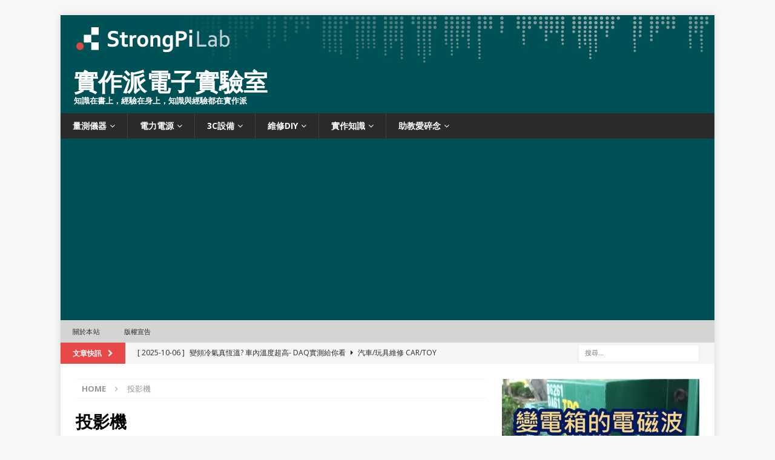

--- FILE ---
content_type: text/html; charset=UTF-8
request_url: https://www.strongpilab.com/tag/%E6%8A%95%E5%BD%B1%E6%A9%9F/
body_size: 21309
content:
<!DOCTYPE html>
<html class="no-js mh-one-sb" lang="zh-TW">
<head>
<meta charset="UTF-8">
<meta name="viewport" content="width=device-width, initial-scale=1.0">
<link rel="profile" href="http://gmpg.org/xfn/11" />
<meta name='robots' content='index, follow, max-image-preview:large, max-snippet:-1, max-video-preview:-1' />

	<!-- This site is optimized with the Yoast SEO plugin v26.7 - https://yoast.com/wordpress/plugins/seo/ -->
	<title>投影機 彙整 - 實作派電子實驗室</title>
	<link rel="canonical" href="https://www.strongpilab.com/tag/投影機/" />
	<meta property="og:locale" content="zh_TW" />
	<meta property="og:type" content="article" />
	<meta property="og:title" content="投影機 彙整 - 實作派電子實驗室" />
	<meta property="og:url" content="https://www.strongpilab.com/tag/投影機/" />
	<meta property="og:site_name" content="實作派電子實驗室" />
	<meta name="twitter:card" content="summary_large_image" />
	<script type="application/ld+json" class="yoast-schema-graph">{"@context":"https://schema.org","@graph":[{"@type":"CollectionPage","@id":"https://www.strongpilab.com/tag/%e6%8a%95%e5%bd%b1%e6%a9%9f/","url":"https://www.strongpilab.com/tag/%e6%8a%95%e5%bd%b1%e6%a9%9f/","name":"投影機 彙整 - 實作派電子實驗室","isPartOf":{"@id":"https://www.strongpilab.com/#website"},"primaryImageOfPage":{"@id":"https://www.strongpilab.com/tag/%e6%8a%95%e5%bd%b1%e6%a9%9f/#primaryimage"},"image":{"@id":"https://www.strongpilab.com/tag/%e6%8a%95%e5%bd%b1%e6%a9%9f/#primaryimage"},"thumbnailUrl":"https://i0.wp.com/www.strongpilab.com/wp-content/uploads/2022/04/projector-title.jpg?fit=1280%2C720&ssl=1","breadcrumb":{"@id":"https://www.strongpilab.com/tag/%e6%8a%95%e5%bd%b1%e6%a9%9f/#breadcrumb"},"inLanguage":"zh-TW"},{"@type":"ImageObject","inLanguage":"zh-TW","@id":"https://www.strongpilab.com/tag/%e6%8a%95%e5%bd%b1%e6%a9%9f/#primaryimage","url":"https://i0.wp.com/www.strongpilab.com/wp-content/uploads/2022/04/projector-title.jpg?fit=1280%2C720&ssl=1","contentUrl":"https://i0.wp.com/www.strongpilab.com/wp-content/uploads/2022/04/projector-title.jpg?fit=1280%2C720&ssl=1","width":1280,"height":720},{"@type":"BreadcrumbList","@id":"https://www.strongpilab.com/tag/%e6%8a%95%e5%bd%b1%e6%a9%9f/#breadcrumb","itemListElement":[{"@type":"ListItem","position":1,"name":"首頁","item":"https://www.strongpilab.com/"},{"@type":"ListItem","position":2,"name":"投影機"}]},{"@type":"WebSite","@id":"https://www.strongpilab.com/#website","url":"https://www.strongpilab.com/","name":"實作派電子實驗室","description":"知識在書上，經驗在身上，知識與經驗都在實作派","publisher":{"@id":"https://www.strongpilab.com/#/schema/person/9877c916bff3fd239d119481f02f7ecf"},"potentialAction":[{"@type":"SearchAction","target":{"@type":"EntryPoint","urlTemplate":"https://www.strongpilab.com/?s={search_term_string}"},"query-input":{"@type":"PropertyValueSpecification","valueRequired":true,"valueName":"search_term_string"}}],"inLanguage":"zh-TW"},{"@type":["Person","Organization"],"@id":"https://www.strongpilab.com/#/schema/person/9877c916bff3fd239d119481f02f7ecf","name":"阿信助教","image":{"@type":"ImageObject","inLanguage":"zh-TW","@id":"https://www.strongpilab.com/#/schema/person/image/","url":"https://secure.gravatar.com/avatar/0c24d77c5d4767ea7cddb39ea3fd6ba35e1419df3a9fdd0f4fe3304e0704b7a7?s=96&d=identicon&r=g","contentUrl":"https://secure.gravatar.com/avatar/0c24d77c5d4767ea7cddb39ea3fd6ba35e1419df3a9fdd0f4fe3304e0704b7a7?s=96&d=identicon&r=g","caption":"阿信助教"},"logo":{"@id":"https://www.strongpilab.com/#/schema/person/image/"},"sameAs":["https://www.facebook.com/hsingyi.wu.3"]}]}</script>
	<!-- / Yoast SEO plugin. -->


<link rel='dns-prefetch' href='//secure.gravatar.com' />
<link rel='dns-prefetch' href='//stats.wp.com' />
<link rel='dns-prefetch' href='//fonts.googleapis.com' />
<link rel='dns-prefetch' href='//v0.wordpress.com' />
<link rel='preconnect' href='//i0.wp.com' />
<link rel='preconnect' href='//c0.wp.com' />
<link rel="alternate" type="application/rss+xml" title="訂閱《實作派電子實驗室》&raquo; 資訊提供" href="https://www.strongpilab.com/feed/" />
<link rel="alternate" type="application/rss+xml" title="訂閱《實作派電子實驗室》&raquo; 留言的資訊提供" href="https://www.strongpilab.com/comments/feed/" />
<link rel="alternate" type="application/rss+xml" title="訂閱《實作派電子實驗室》&raquo; 標籤〈投影機〉的資訊提供" href="https://www.strongpilab.com/tag/%e6%8a%95%e5%bd%b1%e6%a9%9f/feed/" />
<style id='wp-img-auto-sizes-contain-inline-css' type='text/css'>
img:is([sizes=auto i],[sizes^="auto," i]){contain-intrinsic-size:3000px 1500px}
/*# sourceURL=wp-img-auto-sizes-contain-inline-css */
</style>

<link rel='stylesheet' id='scap.flashblock-css' href='https://www.strongpilab.com/wp-content/plugins/compact-wp-audio-player/css/flashblock.css?ver=6.9' type='text/css' media='all' />
<link rel='stylesheet' id='scap.player-css' href='https://www.strongpilab.com/wp-content/plugins/compact-wp-audio-player/css/player.css?ver=6.9' type='text/css' media='all' />
<style id='wp-emoji-styles-inline-css' type='text/css'>

	img.wp-smiley, img.emoji {
		display: inline !important;
		border: none !important;
		box-shadow: none !important;
		height: 1em !important;
		width: 1em !important;
		margin: 0 0.07em !important;
		vertical-align: -0.1em !important;
		background: none !important;
		padding: 0 !important;
	}
/*# sourceURL=wp-emoji-styles-inline-css */
</style>
<link rel='stylesheet' id='wp-block-library-css' href='https://c0.wp.com/c/6.9/wp-includes/css/dist/block-library/style.min.css' type='text/css' media='all' />
<style id='wp-block-heading-inline-css' type='text/css'>
h1:where(.wp-block-heading).has-background,h2:where(.wp-block-heading).has-background,h3:where(.wp-block-heading).has-background,h4:where(.wp-block-heading).has-background,h5:where(.wp-block-heading).has-background,h6:where(.wp-block-heading).has-background{padding:1.25em 2.375em}h1.has-text-align-left[style*=writing-mode]:where([style*=vertical-lr]),h1.has-text-align-right[style*=writing-mode]:where([style*=vertical-rl]),h2.has-text-align-left[style*=writing-mode]:where([style*=vertical-lr]),h2.has-text-align-right[style*=writing-mode]:where([style*=vertical-rl]),h3.has-text-align-left[style*=writing-mode]:where([style*=vertical-lr]),h3.has-text-align-right[style*=writing-mode]:where([style*=vertical-rl]),h4.has-text-align-left[style*=writing-mode]:where([style*=vertical-lr]),h4.has-text-align-right[style*=writing-mode]:where([style*=vertical-rl]),h5.has-text-align-left[style*=writing-mode]:where([style*=vertical-lr]),h5.has-text-align-right[style*=writing-mode]:where([style*=vertical-rl]),h6.has-text-align-left[style*=writing-mode]:where([style*=vertical-lr]),h6.has-text-align-right[style*=writing-mode]:where([style*=vertical-rl]){rotate:180deg}
/*# sourceURL=https://c0.wp.com/c/6.9/wp-includes/blocks/heading/style.min.css */
</style>
<style id='wp-block-paragraph-inline-css' type='text/css'>
.is-small-text{font-size:.875em}.is-regular-text{font-size:1em}.is-large-text{font-size:2.25em}.is-larger-text{font-size:3em}.has-drop-cap:not(:focus):first-letter{float:left;font-size:8.4em;font-style:normal;font-weight:100;line-height:.68;margin:.05em .1em 0 0;text-transform:uppercase}body.rtl .has-drop-cap:not(:focus):first-letter{float:none;margin-left:.1em}p.has-drop-cap.has-background{overflow:hidden}:root :where(p.has-background){padding:1.25em 2.375em}:where(p.has-text-color:not(.has-link-color)) a{color:inherit}p.has-text-align-left[style*="writing-mode:vertical-lr"],p.has-text-align-right[style*="writing-mode:vertical-rl"]{rotate:180deg}
/*# sourceURL=https://c0.wp.com/c/6.9/wp-includes/blocks/paragraph/style.min.css */
</style>
<style id='global-styles-inline-css' type='text/css'>
:root{--wp--preset--aspect-ratio--square: 1;--wp--preset--aspect-ratio--4-3: 4/3;--wp--preset--aspect-ratio--3-4: 3/4;--wp--preset--aspect-ratio--3-2: 3/2;--wp--preset--aspect-ratio--2-3: 2/3;--wp--preset--aspect-ratio--16-9: 16/9;--wp--preset--aspect-ratio--9-16: 9/16;--wp--preset--color--black: #000000;--wp--preset--color--cyan-bluish-gray: #abb8c3;--wp--preset--color--white: #ffffff;--wp--preset--color--pale-pink: #f78da7;--wp--preset--color--vivid-red: #cf2e2e;--wp--preset--color--luminous-vivid-orange: #ff6900;--wp--preset--color--luminous-vivid-amber: #fcb900;--wp--preset--color--light-green-cyan: #7bdcb5;--wp--preset--color--vivid-green-cyan: #00d084;--wp--preset--color--pale-cyan-blue: #8ed1fc;--wp--preset--color--vivid-cyan-blue: #0693e3;--wp--preset--color--vivid-purple: #9b51e0;--wp--preset--gradient--vivid-cyan-blue-to-vivid-purple: linear-gradient(135deg,rgb(6,147,227) 0%,rgb(155,81,224) 100%);--wp--preset--gradient--light-green-cyan-to-vivid-green-cyan: linear-gradient(135deg,rgb(122,220,180) 0%,rgb(0,208,130) 100%);--wp--preset--gradient--luminous-vivid-amber-to-luminous-vivid-orange: linear-gradient(135deg,rgb(252,185,0) 0%,rgb(255,105,0) 100%);--wp--preset--gradient--luminous-vivid-orange-to-vivid-red: linear-gradient(135deg,rgb(255,105,0) 0%,rgb(207,46,46) 100%);--wp--preset--gradient--very-light-gray-to-cyan-bluish-gray: linear-gradient(135deg,rgb(238,238,238) 0%,rgb(169,184,195) 100%);--wp--preset--gradient--cool-to-warm-spectrum: linear-gradient(135deg,rgb(74,234,220) 0%,rgb(151,120,209) 20%,rgb(207,42,186) 40%,rgb(238,44,130) 60%,rgb(251,105,98) 80%,rgb(254,248,76) 100%);--wp--preset--gradient--blush-light-purple: linear-gradient(135deg,rgb(255,206,236) 0%,rgb(152,150,240) 100%);--wp--preset--gradient--blush-bordeaux: linear-gradient(135deg,rgb(254,205,165) 0%,rgb(254,45,45) 50%,rgb(107,0,62) 100%);--wp--preset--gradient--luminous-dusk: linear-gradient(135deg,rgb(255,203,112) 0%,rgb(199,81,192) 50%,rgb(65,88,208) 100%);--wp--preset--gradient--pale-ocean: linear-gradient(135deg,rgb(255,245,203) 0%,rgb(182,227,212) 50%,rgb(51,167,181) 100%);--wp--preset--gradient--electric-grass: linear-gradient(135deg,rgb(202,248,128) 0%,rgb(113,206,126) 100%);--wp--preset--gradient--midnight: linear-gradient(135deg,rgb(2,3,129) 0%,rgb(40,116,252) 100%);--wp--preset--font-size--small: 13px;--wp--preset--font-size--medium: 20px;--wp--preset--font-size--large: 36px;--wp--preset--font-size--x-large: 42px;--wp--preset--spacing--20: 0.44rem;--wp--preset--spacing--30: 0.67rem;--wp--preset--spacing--40: 1rem;--wp--preset--spacing--50: 1.5rem;--wp--preset--spacing--60: 2.25rem;--wp--preset--spacing--70: 3.38rem;--wp--preset--spacing--80: 5.06rem;--wp--preset--shadow--natural: 6px 6px 9px rgba(0, 0, 0, 0.2);--wp--preset--shadow--deep: 12px 12px 50px rgba(0, 0, 0, 0.4);--wp--preset--shadow--sharp: 6px 6px 0px rgba(0, 0, 0, 0.2);--wp--preset--shadow--outlined: 6px 6px 0px -3px rgb(255, 255, 255), 6px 6px rgb(0, 0, 0);--wp--preset--shadow--crisp: 6px 6px 0px rgb(0, 0, 0);}:where(.is-layout-flex){gap: 0.5em;}:where(.is-layout-grid){gap: 0.5em;}body .is-layout-flex{display: flex;}.is-layout-flex{flex-wrap: wrap;align-items: center;}.is-layout-flex > :is(*, div){margin: 0;}body .is-layout-grid{display: grid;}.is-layout-grid > :is(*, div){margin: 0;}:where(.wp-block-columns.is-layout-flex){gap: 2em;}:where(.wp-block-columns.is-layout-grid){gap: 2em;}:where(.wp-block-post-template.is-layout-flex){gap: 1.25em;}:where(.wp-block-post-template.is-layout-grid){gap: 1.25em;}.has-black-color{color: var(--wp--preset--color--black) !important;}.has-cyan-bluish-gray-color{color: var(--wp--preset--color--cyan-bluish-gray) !important;}.has-white-color{color: var(--wp--preset--color--white) !important;}.has-pale-pink-color{color: var(--wp--preset--color--pale-pink) !important;}.has-vivid-red-color{color: var(--wp--preset--color--vivid-red) !important;}.has-luminous-vivid-orange-color{color: var(--wp--preset--color--luminous-vivid-orange) !important;}.has-luminous-vivid-amber-color{color: var(--wp--preset--color--luminous-vivid-amber) !important;}.has-light-green-cyan-color{color: var(--wp--preset--color--light-green-cyan) !important;}.has-vivid-green-cyan-color{color: var(--wp--preset--color--vivid-green-cyan) !important;}.has-pale-cyan-blue-color{color: var(--wp--preset--color--pale-cyan-blue) !important;}.has-vivid-cyan-blue-color{color: var(--wp--preset--color--vivid-cyan-blue) !important;}.has-vivid-purple-color{color: var(--wp--preset--color--vivid-purple) !important;}.has-black-background-color{background-color: var(--wp--preset--color--black) !important;}.has-cyan-bluish-gray-background-color{background-color: var(--wp--preset--color--cyan-bluish-gray) !important;}.has-white-background-color{background-color: var(--wp--preset--color--white) !important;}.has-pale-pink-background-color{background-color: var(--wp--preset--color--pale-pink) !important;}.has-vivid-red-background-color{background-color: var(--wp--preset--color--vivid-red) !important;}.has-luminous-vivid-orange-background-color{background-color: var(--wp--preset--color--luminous-vivid-orange) !important;}.has-luminous-vivid-amber-background-color{background-color: var(--wp--preset--color--luminous-vivid-amber) !important;}.has-light-green-cyan-background-color{background-color: var(--wp--preset--color--light-green-cyan) !important;}.has-vivid-green-cyan-background-color{background-color: var(--wp--preset--color--vivid-green-cyan) !important;}.has-pale-cyan-blue-background-color{background-color: var(--wp--preset--color--pale-cyan-blue) !important;}.has-vivid-cyan-blue-background-color{background-color: var(--wp--preset--color--vivid-cyan-blue) !important;}.has-vivid-purple-background-color{background-color: var(--wp--preset--color--vivid-purple) !important;}.has-black-border-color{border-color: var(--wp--preset--color--black) !important;}.has-cyan-bluish-gray-border-color{border-color: var(--wp--preset--color--cyan-bluish-gray) !important;}.has-white-border-color{border-color: var(--wp--preset--color--white) !important;}.has-pale-pink-border-color{border-color: var(--wp--preset--color--pale-pink) !important;}.has-vivid-red-border-color{border-color: var(--wp--preset--color--vivid-red) !important;}.has-luminous-vivid-orange-border-color{border-color: var(--wp--preset--color--luminous-vivid-orange) !important;}.has-luminous-vivid-amber-border-color{border-color: var(--wp--preset--color--luminous-vivid-amber) !important;}.has-light-green-cyan-border-color{border-color: var(--wp--preset--color--light-green-cyan) !important;}.has-vivid-green-cyan-border-color{border-color: var(--wp--preset--color--vivid-green-cyan) !important;}.has-pale-cyan-blue-border-color{border-color: var(--wp--preset--color--pale-cyan-blue) !important;}.has-vivid-cyan-blue-border-color{border-color: var(--wp--preset--color--vivid-cyan-blue) !important;}.has-vivid-purple-border-color{border-color: var(--wp--preset--color--vivid-purple) !important;}.has-vivid-cyan-blue-to-vivid-purple-gradient-background{background: var(--wp--preset--gradient--vivid-cyan-blue-to-vivid-purple) !important;}.has-light-green-cyan-to-vivid-green-cyan-gradient-background{background: var(--wp--preset--gradient--light-green-cyan-to-vivid-green-cyan) !important;}.has-luminous-vivid-amber-to-luminous-vivid-orange-gradient-background{background: var(--wp--preset--gradient--luminous-vivid-amber-to-luminous-vivid-orange) !important;}.has-luminous-vivid-orange-to-vivid-red-gradient-background{background: var(--wp--preset--gradient--luminous-vivid-orange-to-vivid-red) !important;}.has-very-light-gray-to-cyan-bluish-gray-gradient-background{background: var(--wp--preset--gradient--very-light-gray-to-cyan-bluish-gray) !important;}.has-cool-to-warm-spectrum-gradient-background{background: var(--wp--preset--gradient--cool-to-warm-spectrum) !important;}.has-blush-light-purple-gradient-background{background: var(--wp--preset--gradient--blush-light-purple) !important;}.has-blush-bordeaux-gradient-background{background: var(--wp--preset--gradient--blush-bordeaux) !important;}.has-luminous-dusk-gradient-background{background: var(--wp--preset--gradient--luminous-dusk) !important;}.has-pale-ocean-gradient-background{background: var(--wp--preset--gradient--pale-ocean) !important;}.has-electric-grass-gradient-background{background: var(--wp--preset--gradient--electric-grass) !important;}.has-midnight-gradient-background{background: var(--wp--preset--gradient--midnight) !important;}.has-small-font-size{font-size: var(--wp--preset--font-size--small) !important;}.has-medium-font-size{font-size: var(--wp--preset--font-size--medium) !important;}.has-large-font-size{font-size: var(--wp--preset--font-size--large) !important;}.has-x-large-font-size{font-size: var(--wp--preset--font-size--x-large) !important;}
/*# sourceURL=global-styles-inline-css */
</style>

<style id='classic-theme-styles-inline-css' type='text/css'>
/*! This file is auto-generated */
.wp-block-button__link{color:#fff;background-color:#32373c;border-radius:9999px;box-shadow:none;text-decoration:none;padding:calc(.667em + 2px) calc(1.333em + 2px);font-size:1.125em}.wp-block-file__button{background:#32373c;color:#fff;text-decoration:none}
/*# sourceURL=/wp-includes/css/classic-themes.min.css */
</style>
<link rel='stylesheet' id='mh-magazine-css' href='https://www.strongpilab.com/wp-content/themes/mh-magazine/style.css?ver=3.8.2' type='text/css' media='all' />
<link rel='stylesheet' id='mh-font-awesome-css' href='https://www.strongpilab.com/wp-content/themes/mh-magazine/includes/font-awesome.min.css' type='text/css' media='all' />
<link rel='stylesheet' id='mh-google-fonts-css' href='https://fonts.googleapis.com/css?family=Open+Sans:300,400,400italic,600,700' type='text/css' media='all' />
<script type="text/javascript" src="https://www.strongpilab.com/wp-content/plugins/compact-wp-audio-player/js/soundmanager2-nodebug-jsmin.js?ver=6.9" id="scap.soundmanager2-js"></script>
<script type="text/javascript" src="https://c0.wp.com/c/6.9/wp-includes/js/jquery/jquery.min.js" id="jquery-core-js"></script>
<script type="text/javascript" src="https://c0.wp.com/c/6.9/wp-includes/js/jquery/jquery-migrate.min.js" id="jquery-migrate-js"></script>
<script type="text/javascript" src="https://www.strongpilab.com/wp-content/themes/mh-magazine/js/scripts.js?ver=3.8.2" id="mh-scripts-js"></script>
<link rel="https://api.w.org/" href="https://www.strongpilab.com/wp-json/" /><link rel="alternate" title="JSON" type="application/json" href="https://www.strongpilab.com/wp-json/wp/v2/tags/918" /><link rel="EditURI" type="application/rsd+xml" title="RSD" href="https://www.strongpilab.com/xmlrpc.php?rsd" />
<meta name="generator" content="WordPress 6.9" />
<script async src="//pagead2.googlesyndication.com/pagead/js/adsbygoogle.js"></script>
<script>
  (adsbygoogle = window.adsbygoogle || []).push({
    google_ad_client: "ca-pub-7023614667458876",
    enable_page_level_ads: true
  });
</script>

<script>
  (function(i,s,o,g,r,a,m){i['GoogleAnalyticsObject']=r;i[r]=i[r]||function(){
  (i[r].q=i[r].q||[]).push(arguments)},i[r].l=1*new Date();a=s.createElement(o),
  m=s.getElementsByTagName(o)[0];a.async=1;a.src=g;m.parentNode.insertBefore(a,m)
  })(window,document,'script','https://www.google-analytics.com/analytics.js','ga');
  ga('create', 'UA-85998177-1', 'auto');
  ga('send', 'pageview');
</script>

<meta name="google-site-verification" content="TRhgqhHbjvbvOd5DGHfNNWgxgBbGOl6YBHOyfp4rVq0" />
<meta http-equiv="X-Frame-Options" content="sameorigin" />

<script> 
//<![CDATA[ 
if (top.location != location  ) { 
top.location.href = location.href; 
} 
//]]> 
</script>
	<style>img#wpstats{display:none}</style>
		<!--[if lt IE 9]>
<script src="https://www.strongpilab.com/wp-content/themes/mh-magazine/js/css3-mediaqueries.js"></script>
<![endif]-->
<link rel="icon" href="https://i0.wp.com/www.strongpilab.com/wp-content/uploads/2018/04/cropped-logo_FB_512-1.jpg?fit=32%2C32&#038;ssl=1" sizes="32x32" />
<link rel="icon" href="https://i0.wp.com/www.strongpilab.com/wp-content/uploads/2018/04/cropped-logo_FB_512-1.jpg?fit=192%2C192&#038;ssl=1" sizes="192x192" />
<link rel="apple-touch-icon" href="https://i0.wp.com/www.strongpilab.com/wp-content/uploads/2018/04/cropped-logo_FB_512-1.jpg?fit=180%2C180&#038;ssl=1" />
<meta name="msapplication-TileImage" content="https://i0.wp.com/www.strongpilab.com/wp-content/uploads/2018/04/cropped-logo_FB_512-1.jpg?fit=270%2C270&#038;ssl=1" />
		<style type="text/css" id="wp-custom-css">
			h2{
	color: #993300;
}

p.txtquote {
	width:80%;
}

div.txtquote {
	margin: auto; 
	width:80%;
	padding:5px;
	border:1px dotted;
	background-color: #f0f0f0;
}

figure.wp-block-image{
	margin-left: auto; 
	margin-right: auto;
	display: table;
}

figure.wp-block-image.is-resized{
	margin-left: auto; 
	margin-right: auto;
}


figcaption{
	text-align: center;
}		</style>
		</head>
<body id="mh-mobile" class="archive tag tag-918 wp-theme-mh-magazine mh-boxed-layout mh-right-sb mh-loop-layout3 mh-widget-layout2 mh-loop-hide-caption" itemscope="itemscope" itemtype="http://schema.org/WebPage">
<div class="mh-container mh-container-outer">
<div class="mh-header-nav-mobile clearfix"></div>
<header class="mh-header" itemscope="itemscope" itemtype="http://schema.org/WPHeader">
	<div class="mh-container mh-container-inner clearfix">
		<div class="mh-custom-header clearfix">
<img src="" style="position: absolute; right: 0; top: 0; z-index: 0; width: 37%; max-height: 100%;"><a class="mh-header-image-link" href="https://www.strongpilab.com/" title="實作派電子實驗室" rel="home">
<img class="mh-header-image" src="https://www.strongpilab.com/wp-content/uploads/2016/10/strongpilab.jpg" height="" width="" alt="實作派電子實驗室" />
</a>
<div class="mh-header-columns mh-row clearfix">
<div class="mh-col-1-1 mh-site-identity">
<div class="mh-site-logo" role="banner" itemscope="itemscope" itemtype="http://schema.org/Brand">
<style type="text/css" id="mh-header-css">.mh-header-title, .mh-header-tagline { color: #ffffff; }</style>
<div class="mh-header-text">
<a class="mh-header-text-link" href="https://www.strongpilab.com/" title="實作派電子實驗室" rel="home">
<h2 class="mh-header-title">實作派電子實驗室</h2>
<h3 class="mh-header-tagline">知識在書上，經驗在身上，知識與經驗都在實作派</h3>
</a>
</div>
</div>
</div>
</div>
</div>
	</div>
	<div class="mh-main-nav-wrap">
		<nav class="mh-navigation mh-main-nav mh-container mh-container-inner clearfix" itemscope="itemscope" itemtype="http://schema.org/SiteNavigationElement">
			<div class="menu-menu-a-container"><ul id="menu-menu-a" class="menu"><li id="menu-item-22" class="menu-item menu-item-type-taxonomy menu-item-object-category menu-item-has-children menu-item-22"><a href="https://www.strongpilab.com/category/instrument/">量測儀器</a>
<ul class="sub-menu">
	<li id="menu-item-2996" class="menu-item menu-item-type-taxonomy menu-item-object-category menu-item-2996"><a href="https://www.strongpilab.com/category/instrument/meter/">電錶Meter</a></li>
	<li id="menu-item-1679" class="menu-item menu-item-type-taxonomy menu-item-object-category menu-item-1679"><a href="https://www.strongpilab.com/category/instrument/scope/">示波器 Scope</a></li>
	<li id="menu-item-1680" class="menu-item menu-item-type-taxonomy menu-item-object-category menu-item-1680"><a href="https://www.strongpilab.com/category/instrument/spectrum/">頻譜分析儀 Spectrum</a></li>
</ul>
</li>
<li id="menu-item-9563" class="menu-item menu-item-type-taxonomy menu-item-object-category menu-item-has-children menu-item-9563"><a href="https://www.strongpilab.com/category/powergrid/">電力電源</a>
<ul class="sub-menu">
	<li id="menu-item-950" class="menu-item menu-item-type-taxonomy menu-item-object-category menu-item-950"><a href="https://www.strongpilab.com/category/powergrid/safety/">觸電與安全 Safety</a></li>
	<li id="menu-item-9565" class="menu-item menu-item-type-taxonomy menu-item-object-category menu-item-9565"><a href="https://www.strongpilab.com/category/powergrid/power/">電源 Power</a></li>
	<li id="menu-item-9564" class="menu-item menu-item-type-taxonomy menu-item-object-category menu-item-9564"><a href="https://www.strongpilab.com/category/powergrid/grounding/">接地 Grounding</a></li>
</ul>
</li>
<li id="menu-item-1735" class="menu-item menu-item-type-taxonomy menu-item-object-category menu-item-has-children menu-item-1735"><a href="https://www.strongpilab.com/category/3cdevice/">3C設備</a>
<ul class="sub-menu">
	<li id="menu-item-9567" class="menu-item menu-item-type-taxonomy menu-item-object-category menu-item-9567"><a href="https://www.strongpilab.com/category/3cdevice/audio-video/">影音 Audio Video</a></li>
	<li id="menu-item-9568" class="menu-item menu-item-type-taxonomy menu-item-object-category menu-item-9568"><a href="https://www.strongpilab.com/category/3cdevice/communication/">通訊 Communication</a></li>
	<li id="menu-item-9566" class="menu-item menu-item-type-taxonomy menu-item-object-category menu-item-9566"><a href="https://www.strongpilab.com/category/3cdevice/electric-appliance/">家電 Electric Appliance</a></li>
</ul>
</li>
<li id="menu-item-599" class="menu-item menu-item-type-taxonomy menu-item-object-category menu-item-has-children menu-item-599"><a href="https://www.strongpilab.com/category/repair/">維修DIY</a>
<ul class="sub-menu">
	<li id="menu-item-9569" class="menu-item menu-item-type-taxonomy menu-item-object-category menu-item-9569"><a href="https://www.strongpilab.com/category/repair/repair-3c/">3C家電維修 Device Appliance</a></li>
	<li id="menu-item-9571" class="menu-item menu-item-type-taxonomy menu-item-object-category menu-item-9571"><a href="https://www.strongpilab.com/category/repair/car_toy/">汽車/玩具維修 Car/Toy</a></li>
	<li id="menu-item-9570" class="menu-item menu-item-type-taxonomy menu-item-object-category menu-item-9570"><a href="https://www.strongpilab.com/category/repair/repair-instrument/">儀器維修 Instrument</a></li>
</ul>
</li>
<li id="menu-item-1725" class="menu-item menu-item-type-taxonomy menu-item-object-category menu-item-has-children menu-item-1725"><a href="https://www.strongpilab.com/category/knowledge/">實作知識</a>
<ul class="sub-menu">
	<li id="menu-item-1832" class="menu-item menu-item-type-taxonomy menu-item-object-category menu-item-1832"><a href="https://www.strongpilab.com/category/knowledge/circuit-comm/">電子通訊 Circuit Communication</a></li>
	<li id="menu-item-9573" class="menu-item menu-item-type-taxonomy menu-item-object-category menu-item-9573"><a href="https://www.strongpilab.com/category/knowledge/software/">軟體操作 Software</a></li>
	<li id="menu-item-9572" class="menu-item menu-item-type-taxonomy menu-item-object-category menu-item-9572"><a href="https://www.strongpilab.com/category/knowledge/microprocessor/">單晶片 Processor</a></li>
</ul>
</li>
<li id="menu-item-3389" class="menu-item menu-item-type-taxonomy menu-item-object-category menu-item-has-children menu-item-3389"><a href="https://www.strongpilab.com/category/murmur/">助教愛碎念</a>
<ul class="sub-menu">
	<li id="menu-item-9575" class="menu-item menu-item-type-taxonomy menu-item-object-category menu-item-9575"><a href="https://www.strongpilab.com/category/murmur/career/">職場 Career</a></li>
	<li id="menu-item-9574" class="menu-item menu-item-type-taxonomy menu-item-object-category menu-item-9574"><a href="https://www.strongpilab.com/category/murmur/education/">教育 Education</a></li>
</ul>
</li>
</ul></div>		</nav>
	</div>
			<div class="mh-extra-nav-wrap">
			<div class="mh-extra-nav-bg">
				<nav class="mh-navigation mh-extra-nav mh-container mh-container-inner clearfix" itemscope="itemscope" itemtype="http://schema.org/SiteNavigationElement">
					<div class="menu-menu-b-container"><ul id="menu-menu-b" class="menu"><li id="menu-item-1733" class="menu-item menu-item-type-post_type menu-item-object-page menu-item-1733"><a href="https://www.strongpilab.com/about/">關於本站</a></li>
<li id="menu-item-1734" class="menu-item menu-item-type-post_type menu-item-object-page menu-item-1734"><a href="https://www.strongpilab.com/about/%e7%89%88%e6%ac%8a%e5%ae%a3%e5%91%8a/">版權宣告</a></li>
</ul></div>				</nav>
			</div>
		</div>
	</header>
	<div class="mh-subheader">
		<div class="mh-container mh-container-inner mh-row clearfix">
							<div class="mh-header-bar-content mh-header-bar-bottom-left mh-col-2-3 clearfix">
											<div class="mh-header-ticker mh-header-ticker-bottom">
							<div class="mh-ticker-bottom">
			<div class="mh-ticker-title mh-ticker-title-bottom">
			文章快訊<i class="fa fa-chevron-right"></i>		</div>
		<div class="mh-ticker-content mh-ticker-content-bottom">
		<ul id="mh-ticker-loop-bottom">				<li class="mh-ticker-item mh-ticker-item-bottom">
					<a href="https://www.strongpilab.com/temperature-daq-car-under-sun-and-inverter-cooler/" title="變頻冷氣真恆溫? 車內溫度超高- DAQ實測給你看">
						<span class="mh-ticker-item-date mh-ticker-item-date-bottom">
                        	[ 2025-10-06 ]                        </span>
						<span class="mh-ticker-item-title mh-ticker-item-title-bottom">
							變頻冷氣真恆溫? 車內溫度超高- DAQ實測給你看						</span>
													<span class="mh-ticker-item-cat mh-ticker-item-cat-bottom">
								<i class="fa fa-caret-right"></i>
																汽車/玩具維修 Car/Toy							</span>
											</a>
				</li>				<li class="mh-ticker-item mh-ticker-item-bottom">
					<a href="https://www.strongpilab.com/regenerative-bidirectional-power-supply/" title="直流電源供應器能到抽電流嗎? 再生雙向電源是甚麼?">
						<span class="mh-ticker-item-date mh-ticker-item-date-bottom">
                        	[ 2023-08-05 ]                        </span>
						<span class="mh-ticker-item-title mh-ticker-item-title-bottom">
							直流電源供應器能到抽電流嗎? 再生雙向電源是甚麼?						</span>
													<span class="mh-ticker-item-cat mh-ticker-item-cat-bottom">
								<i class="fa fa-caret-right"></i>
																量測儀器							</span>
											</a>
				</li>				<li class="mh-ticker-item mh-ticker-item-bottom">
					<a href="https://www.strongpilab.com/smps-stability-control-loop-response/" title="電壓穩定不簡單-Control Loop Response很重要">
						<span class="mh-ticker-item-date mh-ticker-item-date-bottom">
                        	[ 2022-10-30 ]                        </span>
						<span class="mh-ticker-item-title mh-ticker-item-title-bottom">
							電壓穩定不簡單-Control Loop Response很重要						</span>
													<span class="mh-ticker-item-cat mh-ticker-item-cat-bottom">
								<i class="fa fa-caret-right"></i>
																示波器 Scope							</span>
											</a>
				</li>				<li class="mh-ticker-item mh-ticker-item-bottom">
					<a href="https://www.strongpilab.com/how-to-choose-multimeter/" title="三用電錶 怎麼選-眉角在這裡">
						<span class="mh-ticker-item-date mh-ticker-item-date-bottom">
                        	[ 2022-10-30 ]                        </span>
						<span class="mh-ticker-item-title mh-ticker-item-title-bottom">
							三用電錶 怎麼選-眉角在這裡						</span>
													<span class="mh-ticker-item-cat mh-ticker-item-cat-bottom">
								<i class="fa fa-caret-right"></i>
																量測儀器							</span>
											</a>
				</li>				<li class="mh-ticker-item mh-ticker-item-bottom">
					<a href="https://www.strongpilab.com/switching-loss-measurement/" title="Switching loss 很重要-電供沒用也耗電-量給你看">
						<span class="mh-ticker-item-date mh-ticker-item-date-bottom">
                        	[ 2022-07-30 ]                        </span>
						<span class="mh-ticker-item-title mh-ticker-item-title-bottom">
							Switching loss 很重要-電供沒用也耗電-量給你看						</span>
													<span class="mh-ticker-item-cat mh-ticker-item-cat-bottom">
								<i class="fa fa-caret-right"></i>
																示波器 Scope							</span>
											</a>
				</li>		</ul>
	</div>
</div>						</div>
									</div>
										<div class="mh-header-bar-content mh-header-bar-bottom-right mh-col-1-3 clearfix">
											<aside class="mh-header-search mh-header-search-bottom">
							<form role="search" method="get" class="search-form" action="https://www.strongpilab.com/">
				<label>
					<span class="screen-reader-text">搜尋關鍵字:</span>
					<input type="search" class="search-field" placeholder="搜尋..." value="" name="s" />
				</label>
				<input type="submit" class="search-submit" value="搜尋" />
			</form>						</aside>
									</div>
					</div>
	</div>
<div class="mh-wrapper clearfix">
	<div class="mh-main clearfix">
		<div id="main-content" class="mh-loop mh-content" role="main"><nav class="mh-breadcrumb"><span itemscope itemtype="http://data-vocabulary.org/Breadcrumb"><a href="https://www.strongpilab.com" itemprop="url"><span itemprop="title">Home</span></a></span><span class="mh-breadcrumb-delimiter"><i class="fa fa-angle-right"></i></span>投影機</nav>
				<header class="page-header"><h1 class="page-title">投影機</h1>				</header><article class="mh-posts-large-item clearfix post-10300 post type-post status-publish format-standard has-post-thumbnail hentry category-repair-3c category-repair tag-919 tag-918 tag-813 tag-921 tag-920">
	<figure class="mh-posts-large-thumb">
		<a class="mh-thumb-icon" href="https://www.strongpilab.com/projector-polarizor-replace-spot-on-screen/" title="投影機-螢幕變黃-維修DIY"><img width="678" height="381" src="https://i0.wp.com/www.strongpilab.com/wp-content/uploads/2022/04/projector-title.jpg?resize=678%2C381&amp;ssl=1" class="attachment-mh-magazine-content size-mh-magazine-content wp-post-image" alt="" decoding="async" fetchpriority="high" srcset="https://i0.wp.com/www.strongpilab.com/wp-content/uploads/2022/04/projector-title.jpg?w=1280&amp;ssl=1 1280w, https://i0.wp.com/www.strongpilab.com/wp-content/uploads/2022/04/projector-title.jpg?resize=1024%2C576&amp;ssl=1 1024w, https://i0.wp.com/www.strongpilab.com/wp-content/uploads/2022/04/projector-title.jpg?resize=500%2C281&amp;ssl=1 500w, https://i0.wp.com/www.strongpilab.com/wp-content/uploads/2022/04/projector-title.jpg?resize=768%2C432&amp;ssl=1 768w, https://i0.wp.com/www.strongpilab.com/wp-content/uploads/2022/04/projector-title.jpg?resize=678%2C381&amp;ssl=1 678w" sizes="(max-width: 678px) 100vw, 678px" />		</a>
					<div class="mh-image-caption mh-posts-large-caption">
				3C家電維修 Device Appliance			</div>
			</figure>
	<div class="mh-posts-large-content clearfix">
		<header class="mh-posts-large-header">
			<h3 class="entry-title mh-posts-large-title">
				<a href="https://www.strongpilab.com/projector-polarizor-replace-spot-on-screen/" title="投影機-螢幕變黃-維修DIY" rel="bookmark">
					投影機-螢幕變黃-維修DIY				</a>
			</h3>
			<div class="mh-meta entry-meta">
<span class="entry-meta-date updated"><i class="fa fa-clock-o"></i><a href="https://www.strongpilab.com/2022/04/">2022-04-09</a></span>
<span class="entry-meta-comments"><i class="fa fa-comment-o"></i><a href="https://www.strongpilab.com/projector-polarizor-replace-spot-on-screen/#respond" class="mh-comment-count-link" >0</a></span>
</div>
		</header>
		<div class="mh-posts-large-excerpt clearfix">
			<div class="mh-excerpt"><p>我有一台用了很多年的投影機，因為投影後左下角會出現黃斑，完全看不清楚，所以放了很久沒用，食之無味棄之可惜。這次基於好奇我想要來修看看，如果修不好，至少也想知道到底是哪裡出問題。 投影機的老化黃斑現象  <a class="mh-excerpt-more" href="https://www.strongpilab.com/projector-polarizor-replace-spot-on-screen/" title="投影機-螢幕變黃-維修DIY">[More]</a></p>
</div>		</div>
	</div>
</article>		</div>
			<aside class="mh-widget-col-1 mh-sidebar" itemscope="itemscope" itemtype="http://schema.org/WPSideBar"><div id="mh_magazine_posts_grid-4" class="mh-widget mh_magazine_posts_grid"><div class="mh-row mh-posts-grid mh-posts-grid-widget clearfix mh-posts-grid-hide-caption mh-posts-grid-hide-meta mh-posts-grid-hide-excerpt">
<div class="mh-col-1-3 mh-posts-grid-col clearfix">
<article class="mh-posts-grid-item clearfix post-3579 post type-post status-publish format-standard has-post-thumbnail category-knowledge category-interference category-grounding category-safety category-powergrid category-circuit-comm category-power tag-704 tag-703">
	<figure class="mh-posts-grid-thumb">
		<a class="mh-thumb-icon mh-thumb-icon-small-mobile" href="https://www.strongpilab.com/emf-of-transformer/" title="變電箱的 電磁波 其實很低-實際測量最知道"><img width="326" height="245" src="https://i0.wp.com/www.strongpilab.com/wp-content/uploads/2018/11/emf-measurement-title.jpg?resize=326%2C245&amp;ssl=1" class="attachment-mh-magazine-medium size-mh-magazine-medium wp-post-image" alt="" decoding="async" loading="lazy" srcset="https://i0.wp.com/www.strongpilab.com/wp-content/uploads/2018/11/emf-measurement-title.jpg?resize=326%2C245&amp;ssl=1 326w, https://i0.wp.com/www.strongpilab.com/wp-content/uploads/2018/11/emf-measurement-title.jpg?resize=80%2C60&amp;ssl=1 80w, https://i0.wp.com/www.strongpilab.com/wp-content/uploads/2018/11/emf-measurement-title.jpg?zoom=2&amp;resize=326%2C245&amp;ssl=1 652w" sizes="auto, (max-width: 326px) 100vw, 326px" />		</a>
					<div class="mh-image-caption mh-posts-grid-caption">
				實作知識			</div>
			</figure>
	<h3 class="entry-title mh-posts-grid-title">
		<a href="https://www.strongpilab.com/emf-of-transformer/" title="變電箱的 電磁波 其實很低-實際測量最知道" rel="bookmark">
			變電箱的 電磁波 其實很低-實際測量最知道		</a>
	</h3>
	<div class="mh-meta entry-meta">
<span class="entry-meta-date updated"><i class="fa fa-clock-o"></i><a href="https://www.strongpilab.com/2018/11/">2018-11-07</a></span>
<span class="entry-meta-comments"><i class="fa fa-comment-o"></i><a href="https://www.strongpilab.com/emf-of-transformer/#comments" class="mh-comment-count-link" >36</a></span>
</div>
	<div class="mh-posts-grid-excerpt clearfix">
		<div class="mh-excerpt"><p>講到變電箱大家都害怕，因為有電磁波，但各位真的知道變電箱的電磁波是多少嗎? 如果電磁波不大，那為何要害怕? 實際上變電箱的電磁波其實很低，比家裡的電風扇還要低，若真的要擔心你可能還比較需要擔心你家的電 <a class="mh-excerpt-more" href="https://www.strongpilab.com/emf-of-transformer/" title="變電箱的 電磁波 其實很低-實際測量最知道">[More]</a></p>
</div>	</div>
</article></div>
<div class="mh-col-1-3 mh-posts-grid-col clearfix">
<article class="mh-posts-grid-item clearfix post-5990 post type-post status-publish format-standard has-post-thumbnail category-repair-3c category-murmur category-repair category-perspective tag-lcd-tv tag-757">
	<figure class="mh-posts-grid-thumb">
		<a class="mh-thumb-icon mh-thumb-icon-small-mobile" href="https://www.strongpilab.com/lcd-tv-teardown-history/" title="液晶電視 LCD TV-內部拆解話當年"><img width="326" height="245" src="https://i0.wp.com/www.strongpilab.com/wp-content/uploads/2019/07/LCD-TV-tear-down.jpg?resize=326%2C245&amp;ssl=1" class="attachment-mh-magazine-medium size-mh-magazine-medium wp-post-image" alt="液晶電視 內部還滿空曠的" decoding="async" loading="lazy" srcset="https://i0.wp.com/www.strongpilab.com/wp-content/uploads/2019/07/LCD-TV-tear-down.jpg?resize=326%2C245&amp;ssl=1 326w, https://i0.wp.com/www.strongpilab.com/wp-content/uploads/2019/07/LCD-TV-tear-down.jpg?resize=80%2C60&amp;ssl=1 80w, https://i0.wp.com/www.strongpilab.com/wp-content/uploads/2019/07/LCD-TV-tear-down.jpg?zoom=2&amp;resize=326%2C245&amp;ssl=1 652w" sizes="auto, (max-width: 326px) 100vw, 326px" />		</a>
					<div class="mh-image-caption mh-posts-grid-caption">
				3C家電維修 Device Appliance			</div>
			</figure>
	<h3 class="entry-title mh-posts-grid-title">
		<a href="https://www.strongpilab.com/lcd-tv-teardown-history/" title="液晶電視 LCD TV-內部拆解話當年" rel="bookmark">
			液晶電視 LCD TV-內部拆解話當年		</a>
	</h3>
	<div class="mh-meta entry-meta">
<span class="entry-meta-date updated"><i class="fa fa-clock-o"></i><a href="https://www.strongpilab.com/2019/07/">2019-07-10</a></span>
<span class="entry-meta-comments"><i class="fa fa-comment-o"></i><a href="https://www.strongpilab.com/lcd-tv-teardown-history/#comments" class="mh-comment-count-link" >3</a></span>
</div>
	<div class="mh-posts-grid-excerpt clearfix">
		<div class="mh-excerpt"><p>前幾天接到一位朋友來電，說他有一台55吋 液晶電視 故障，公司同事都看了一遍怎麼就是開不起來，問我有沒有興趣修理。由於我沒拆過液晶電視，加上這是很要好的朋友就答應了，否則一般我只修自己的東西。 液晶電 <a class="mh-excerpt-more" href="https://www.strongpilab.com/lcd-tv-teardown-history/" title="液晶電視 LCD TV-內部拆解話當年">[More]</a></p>
</div>	</div>
</article></div>
<div class="mh-col-1-3 mh-posts-grid-col clearfix">
<article class="mh-posts-grid-item clearfix post-6255 post type-post status-publish format-standard has-post-thumbnail category-murmur tag-trigonometric-function tag-774">
	<figure class="mh-posts-grid-thumb">
		<a class="mh-thumb-icon mh-thumb-icon-small-mobile" href="https://www.strongpilab.com/trigonometric-why-to-learn/" title="三角函數-學來幹嘛? 重點是你將來想做甚麼"><img width="326" height="245" src="https://i0.wp.com/www.strongpilab.com/wp-content/uploads/2019/08/bridge-on-canyon.jpg?resize=326%2C245&amp;ssl=1" class="attachment-mh-magazine-medium size-mh-magazine-medium wp-post-image" alt="要從A點定位B點的橋墩，需要一些方法" decoding="async" loading="lazy" srcset="https://i0.wp.com/www.strongpilab.com/wp-content/uploads/2019/08/bridge-on-canyon.jpg?resize=326%2C245&amp;ssl=1 326w, https://i0.wp.com/www.strongpilab.com/wp-content/uploads/2019/08/bridge-on-canyon.jpg?resize=80%2C60&amp;ssl=1 80w, https://i0.wp.com/www.strongpilab.com/wp-content/uploads/2019/08/bridge-on-canyon.jpg?zoom=2&amp;resize=326%2C245&amp;ssl=1 652w" sizes="auto, (max-width: 326px) 100vw, 326px" />		</a>
					<div class="mh-image-caption mh-posts-grid-caption">
				助教愛碎念			</div>
			</figure>
	<h3 class="entry-title mh-posts-grid-title">
		<a href="https://www.strongpilab.com/trigonometric-why-to-learn/" title="三角函數-學來幹嘛? 重點是你將來想做甚麼" rel="bookmark">
			三角函數-學來幹嘛? 重點是你將來想做甚麼		</a>
	</h3>
	<div class="mh-meta entry-meta">
<span class="entry-meta-date updated"><i class="fa fa-clock-o"></i><a href="https://www.strongpilab.com/2019/08/">2019-08-05</a></span>
<span class="entry-meta-comments"><i class="fa fa-comment-o"></i><a href="https://www.strongpilab.com/trigonometric-why-to-learn/#comments" class="mh-comment-count-link" >6</a></span>
</div>
	<div class="mh-posts-grid-excerpt clearfix">
		<div class="mh-excerpt"><p>講到 三角函數 大家一定很頭痛，加減乘除就已經夠煩了，為何還有人會發明三角函數這種東西? 學三角函數到底要拿來幹嘛? 日常生活中根本不會用到啊! 這個推論真的非常合理，我沒有反諷的意思，我是真心覺得推 <a class="mh-excerpt-more" href="https://www.strongpilab.com/trigonometric-why-to-learn/" title="三角函數-學來幹嘛? 重點是你將來想做甚麼">[More]</a></p>
</div>	</div>
</article></div>
</div>
<div class="mh-row mh-posts-grid mh-posts-grid-widget mh-posts-grid-more clearfix mh-posts-grid-hide-caption mh-posts-grid-hide-meta mh-posts-grid-hide-excerpt">
<div class="mh-col-1-3 mh-posts-grid-col clearfix">
<article class="mh-posts-grid-item clearfix post-510 post type-post status-publish format-standard has-post-thumbnail category-3cdevice category-transmission-line category-repair-instrument category-knowledge category-repair category-network category-communication category-circuit-comm tag-50-ohm tag-75-ohm tag-cable tag-catv tag-impedance tag-204 tag-196 tag-201 tag-198">
	<figure class="mh-posts-grid-thumb">
		<a class="mh-thumb-icon mh-thumb-icon-small-mobile" href="https://www.strongpilab.com/75ohm-cable-resistor-difference/" title="阻抗 75Ohm 的同軸Cable與 75Ohm 的電阻-兩者別搞混"><img width="326" height="245" src="https://i0.wp.com/www.strongpilab.com/wp-content/uploads/2017/06/cable-propagation.jpg?resize=326%2C245&amp;ssl=1" class="attachment-mh-magazine-medium size-mh-magazine-medium wp-post-image" alt="" decoding="async" loading="lazy" srcset="https://i0.wp.com/www.strongpilab.com/wp-content/uploads/2017/06/cable-propagation.jpg?resize=326%2C245&amp;ssl=1 326w, https://i0.wp.com/www.strongpilab.com/wp-content/uploads/2017/06/cable-propagation.jpg?resize=80%2C60&amp;ssl=1 80w" sizes="auto, (max-width: 326px) 100vw, 326px" />		</a>
					<div class="mh-image-caption mh-posts-grid-caption">
				3C設備			</div>
			</figure>
	<h3 class="entry-title mh-posts-grid-title">
		<a href="https://www.strongpilab.com/75ohm-cable-resistor-difference/" title="阻抗 75Ohm 的同軸Cable與 75Ohm 的電阻-兩者別搞混" rel="bookmark">
			阻抗 75Ohm 的同軸Cable與 75Ohm 的電阻-兩者別搞混		</a>
	</h3>
	<div class="mh-meta entry-meta">
<span class="entry-meta-date updated"><i class="fa fa-clock-o"></i><a href="https://www.strongpilab.com/2017/06/">2017-06-18</a></span>
<span class="entry-meta-comments"><i class="fa fa-comment-o"></i><a href="https://www.strongpilab.com/75ohm-cable-resistor-difference/#comments" class="mh-comment-count-link" >20</a></span>
</div>
	<div class="mh-posts-grid-excerpt clearfix">
		<div class="mh-excerpt"><p>同軸Cable電纜上通常會印75 Ohm或50 Ohm阻抗的字樣，這難道是表示電纜裡面的銅線含有75 Ohm電阻的意思嗎? 你是不是有拿電表真的去測量過電纜線的兩端? 阿信助教以前就幹過這種蠢事，如果 <a class="mh-excerpt-more" href="https://www.strongpilab.com/75ohm-cable-resistor-difference/" title="阻抗 75Ohm 的同軸Cable與 75Ohm 的電阻-兩者別搞混">[More]</a></p>
</div>	</div>
</article></div>
</div>
</div><div id="mh_magazine_facebook_page-3" class="mh-widget mh_magazine_facebook_page"><h4 class="mh-widget-title"><span class="mh-widget-title-inner">Facebook</span></h4><div class="mh-magazine-facebook-page-widget">
<div class="fb-page" data-href="https://www.facebook.com/strongpilab/" data-width="300" data-height="350" data-hide-cover="0" data-show-facepile="0" data-show-posts="1"></div>
</div>
</div><div id="mh_magazine_recent_comments-2" class="mh-widget mh_magazine_recent_comments"><h4 class="mh-widget-title"><span class="mh-widget-title-inner">近期回響</span></h4>			<ul class="mh-user-widget mh-recent-comments-widget clearfix">						<li class="mh-user-item clearfix">								<figure class="mh-user-avatar">
									<a href="https://www.strongpilab.com/usb-device-over-current-repair/#comment-21357" title="阿信助教">
										<img alt='' src='https://secure.gravatar.com/avatar/0c24d77c5d4767ea7cddb39ea3fd6ba35e1419df3a9fdd0f4fe3304e0704b7a7?s=16&#038;d=identicon&#038;r=g' srcset='https://secure.gravatar.com/avatar/0c24d77c5d4767ea7cddb39ea3fd6ba35e1419df3a9fdd0f4fe3304e0704b7a7?s=32&#038;d=identicon&#038;r=g 2x' class='avatar avatar-16 photo' height='16' width='16' loading='lazy' decoding='async'/>									</a>
								</figure>							<div class="mh-user-meta">
								<span class="mh-recent-comments-author">
									阿信助教 on 								</span>
								<a class="mh-recent-comments-link" href="https://www.strongpilab.com/usb-device-over-current-repair/#comment-21357" title="阿信助教 | USB Device Over Current 不開機-維修DIY">
									USB Device Over Current 不開機-維修DIY								</a>
							</div>
						</li>						<li class="mh-user-item clearfix">								<figure class="mh-user-avatar">
									<a href="https://www.strongpilab.com/usb-device-over-current-repair/#comment-21356" title="阿信助教">
										<img alt='' src='https://secure.gravatar.com/avatar/0c24d77c5d4767ea7cddb39ea3fd6ba35e1419df3a9fdd0f4fe3304e0704b7a7?s=16&#038;d=identicon&#038;r=g' srcset='https://secure.gravatar.com/avatar/0c24d77c5d4767ea7cddb39ea3fd6ba35e1419df3a9fdd0f4fe3304e0704b7a7?s=32&#038;d=identicon&#038;r=g 2x' class='avatar avatar-16 photo' height='16' width='16' loading='lazy' decoding='async'/>									</a>
								</figure>							<div class="mh-user-meta">
								<span class="mh-recent-comments-author">
									阿信助教 on 								</span>
								<a class="mh-recent-comments-link" href="https://www.strongpilab.com/usb-device-over-current-repair/#comment-21356" title="阿信助教 | USB Device Over Current 不開機-維修DIY">
									USB Device Over Current 不開機-維修DIY								</a>
							</div>
						</li>						<li class="mh-user-item clearfix">								<figure class="mh-user-avatar">
									<a href="https://www.strongpilab.com/usb-device-over-current-repair/#comment-21355" title="阿信助教">
										<img alt='' src='https://secure.gravatar.com/avatar/0c24d77c5d4767ea7cddb39ea3fd6ba35e1419df3a9fdd0f4fe3304e0704b7a7?s=16&#038;d=identicon&#038;r=g' srcset='https://secure.gravatar.com/avatar/0c24d77c5d4767ea7cddb39ea3fd6ba35e1419df3a9fdd0f4fe3304e0704b7a7?s=32&#038;d=identicon&#038;r=g 2x' class='avatar avatar-16 photo' height='16' width='16' loading='lazy' decoding='async'/>									</a>
								</figure>							<div class="mh-user-meta">
								<span class="mh-recent-comments-author">
									阿信助教 on 								</span>
								<a class="mh-recent-comments-link" href="https://www.strongpilab.com/usb-device-over-current-repair/#comment-21355" title="阿信助教 | USB Device Over Current 不開機-維修DIY">
									USB Device Over Current 不開機-維修DIY								</a>
							</div>
						</li>						<li class="mh-user-item clearfix">								<figure class="mh-user-avatar">
									<a href="https://www.strongpilab.com/usb-device-over-current-repair/#comment-21354" title="阿信助教">
										<img alt='' src='https://secure.gravatar.com/avatar/0c24d77c5d4767ea7cddb39ea3fd6ba35e1419df3a9fdd0f4fe3304e0704b7a7?s=16&#038;d=identicon&#038;r=g' srcset='https://secure.gravatar.com/avatar/0c24d77c5d4767ea7cddb39ea3fd6ba35e1419df3a9fdd0f4fe3304e0704b7a7?s=32&#038;d=identicon&#038;r=g 2x' class='avatar avatar-16 photo' height='16' width='16' loading='lazy' decoding='async'/>									</a>
								</figure>							<div class="mh-user-meta">
								<span class="mh-recent-comments-author">
									阿信助教 on 								</span>
								<a class="mh-recent-comments-link" href="https://www.strongpilab.com/usb-device-over-current-repair/#comment-21354" title="阿信助教 | USB Device Over Current 不開機-維修DIY">
									USB Device Over Current 不開機-維修DIY								</a>
							</div>
						</li>						<li class="mh-user-item clearfix">								<figure class="mh-user-avatar">
									<a href="https://www.strongpilab.com/usb-device-over-current-repair/#comment-21347" title="OK Win Game">
										<img alt='' src='https://secure.gravatar.com/avatar/4e7281b47ab16d1277fbcde5319ffcb970d679b1e0e9e5e9f007176db50471af?s=16&#038;d=identicon&#038;r=g' srcset='https://secure.gravatar.com/avatar/4e7281b47ab16d1277fbcde5319ffcb970d679b1e0e9e5e9f007176db50471af?s=32&#038;d=identicon&#038;r=g 2x' class='avatar avatar-16 photo' height='16' width='16' loading='lazy' decoding='async'/>									</a>
								</figure>							<div class="mh-user-meta">
								<span class="mh-recent-comments-author">
									OK Win Game on 								</span>
								<a class="mh-recent-comments-link" href="https://www.strongpilab.com/usb-device-over-current-repair/#comment-21347" title="OK Win Game | USB Device Over Current 不開機-維修DIY">
									USB Device Over Current 不開機-維修DIY								</a>
							</div>
						</li>						<li class="mh-user-item clearfix">								<figure class="mh-user-avatar">
									<a href="https://www.strongpilab.com/usb-device-over-current-repair/#comment-21345" title="tiranga lottery">
										<img alt='' src='https://secure.gravatar.com/avatar/e5bc6496d13dad600afba38d24697c305e761430e71d0380c12cabb609867daa?s=16&#038;d=identicon&#038;r=g' srcset='https://secure.gravatar.com/avatar/e5bc6496d13dad600afba38d24697c305e761430e71d0380c12cabb609867daa?s=32&#038;d=identicon&#038;r=g 2x' class='avatar avatar-16 photo' height='16' width='16' loading='lazy' decoding='async'/>									</a>
								</figure>							<div class="mh-user-meta">
								<span class="mh-recent-comments-author">
									tiranga lottery on 								</span>
								<a class="mh-recent-comments-link" href="https://www.strongpilab.com/usb-device-over-current-repair/#comment-21345" title="tiranga lottery | USB Device Over Current 不開機-維修DIY">
									USB Device Over Current 不開機-維修DIY								</a>
							</div>
						</li>						<li class="mh-user-item clearfix">								<figure class="mh-user-avatar">
									<a href="https://www.strongpilab.com/usb-device-over-current-repair/#comment-21342" title="P999">
										<img alt='' src='https://secure.gravatar.com/avatar/3482502a54a5925f163836f76614c4d959f825241d2608a8558344cbd081eb0f?s=16&#038;d=identicon&#038;r=g' srcset='https://secure.gravatar.com/avatar/3482502a54a5925f163836f76614c4d959f825241d2608a8558344cbd081eb0f?s=32&#038;d=identicon&#038;r=g 2x' class='avatar avatar-16 photo' height='16' width='16' loading='lazy' decoding='async'/>									</a>
								</figure>							<div class="mh-user-meta">
								<span class="mh-recent-comments-author">
									P999 on 								</span>
								<a class="mh-recent-comments-link" href="https://www.strongpilab.com/usb-device-over-current-repair/#comment-21342" title="P999 | USB Device Over Current 不開機-維修DIY">
									USB Device Over Current 不開機-維修DIY								</a>
							</div>
						</li>						<li class="mh-user-item clearfix">								<figure class="mh-user-avatar">
									<a href="https://www.strongpilab.com/usb-device-over-current-repair/#comment-21341" title="Happymod">
										<img alt='' src='https://secure.gravatar.com/avatar/b6343bf8fe243f802e905306a44e14877a4faf45c817faeb8333099a44647979?s=16&#038;d=identicon&#038;r=g' srcset='https://secure.gravatar.com/avatar/b6343bf8fe243f802e905306a44e14877a4faf45c817faeb8333099a44647979?s=32&#038;d=identicon&#038;r=g 2x' class='avatar avatar-16 photo' height='16' width='16' loading='lazy' decoding='async'/>									</a>
								</figure>							<div class="mh-user-meta">
								<span class="mh-recent-comments-author">
									Happymod on 								</span>
								<a class="mh-recent-comments-link" href="https://www.strongpilab.com/usb-device-over-current-repair/#comment-21341" title="Happymod | USB Device Over Current 不開機-維修DIY">
									USB Device Over Current 不開機-維修DIY								</a>
							</div>
						</li>			</ul></div>	</aside>	</div>
	</div>
<footer class="mh-footer" itemscope="itemscope" itemtype="http://schema.org/WPFooter">
<div class="mh-container mh-container-inner mh-footer-widgets mh-row clearfix">
<div class="mh-col-1-1 mh-home-wide  mh-footer-area mh-footer-1">
<div id="mh_magazine_category_columns-3" class="mh-footer-widget mh_magazine_category_columns"><h6 class="mh-widget-title mh-footer-widget-title"><span class="mh-widget-title-inner mh-footer-widget-title-inner">精采文章</span></h6><div class="mh-category-columns-widget mh-category-columns-image-normal clearfix">
<div class="mh-row clearfix mh-category-columns mh-category-columns-start">
<div class="mh-col-1-4 mh-category-column clearfix">
<ul class="mh-category-column-posts clearfix">
									<li class="mh-category-column-item post-10767 post type-post status-publish format-standard has-post-thumbnail category-scope category-instrument category-powergrid category-power tag-control-loop-response tag-937 tag-939 tag-938">
																					<figure class="mh-category-column-thumb">
												<a class="mh-thumb-icon" href="https://www.strongpilab.com/smps-stability-control-loop-response/" title="電壓穩定不簡單-Control Loop Response很重要"><img width="326" height="245" src="https://i0.wp.com/www.strongpilab.com/wp-content/uploads/2022/10/control-loop-response-title.jpg?resize=326%2C245&amp;ssl=1" class="attachment-mh-magazine-medium size-mh-magazine-medium wp-post-image" alt="" decoding="async" loading="lazy" srcset="https://i0.wp.com/www.strongpilab.com/wp-content/uploads/2022/10/control-loop-response-title.jpg?resize=678%2C509&amp;ssl=1 678w, https://i0.wp.com/www.strongpilab.com/wp-content/uploads/2022/10/control-loop-response-title.jpg?resize=326%2C245&amp;ssl=1 326w, https://i0.wp.com/www.strongpilab.com/wp-content/uploads/2022/10/control-loop-response-title.jpg?resize=80%2C60&amp;ssl=1 80w, https://i0.wp.com/www.strongpilab.com/wp-content/uploads/2022/10/control-loop-response-title.jpg?zoom=3&amp;resize=326%2C245&amp;ssl=1 978w" sizes="auto, (max-width: 326px) 100vw, 326px" />												</a>
																									<div class="mh-image-caption mh-category-column-caption">
														示波器 Scope													</div>
																							</figure>
																				<h3 class="mh-category-column-title">
											<a href="https://www.strongpilab.com/smps-stability-control-loop-response/" title="電壓穩定不簡單-Control Loop Response很重要" rel="bookmark">
												電壓穩定不簡單-Control Loop Response很重要											</a>
										</h3>
									</li>									<li class="mh-category-column-item post-10592 post type-post status-publish format-standard has-post-thumbnail category-scope category-instrument tag-conduction-loss tag-switching-loss tag-929 tag-930 tag-927 tag-932 tag-933">
																				<h3 class="mh-category-column-title">
											<a href="https://www.strongpilab.com/switching-loss-measurement/" title="Switching loss 很重要-電供沒用也耗電-量給你看" rel="bookmark">
												Switching loss 很重要-電供沒用也耗電-量給你看											</a>
										</h3>
									</li>									<li class="mh-category-column-item post-10382 post type-post status-publish format-standard has-post-thumbnail category-repair-3c category-knowledge category-grounding category-scope category-safety category-powergrid category-circuit-comm category-power category-circuit tag-hot-ground tag-922">
																				<h3 class="mh-category-column-title">
											<a href="https://www.strongpilab.com/hot-ground-introduction/" title="熱地 HOT Ground 是甚麼-沒搞懂會暴電路" rel="bookmark">
												熱地 HOT Ground 是甚麼-沒搞懂會暴電路											</a>
										</h3>
									</li>									<li class="mh-category-column-item post-9887 post type-post status-publish format-standard has-post-thumbnail category-3cdevice category-knowledge category-scope category-communication category-instrument category-circuit-comm category-telephone tag-60hz tag-humming tag-904 tag-905 tag-27 tag-256">
																				<h3 class="mh-category-column-title">
											<a href="https://www.strongpilab.com/pstn-phone-reduce-60hz-humming/" title="電話訊號-降低60Hz干擾-示波器祕技下集" rel="bookmark">
												電話訊號-降低60Hz干擾-示波器祕技下集											</a>
										</h3>
									</li></ul>
</div>
<div class="mh-col-1-4 mh-category-column clearfix">
<ul class="mh-category-column-posts clearfix">
									<li class="mh-category-column-item post-8851 post type-post status-publish format-standard has-post-thumbnail category-instrument category-spectrum">
																					<figure class="mh-category-column-thumb">
												<a class="mh-thumb-icon" href="https://www.strongpilab.com/coaxial-cable-length-measurement/" title="電纜長度 量測-斷線位置判定-電波速度與反射的應用"><img width="326" height="245" src="https://i0.wp.com/www.strongpilab.com/wp-content/uploads/2021/08/cable-length-meas-title.jpg?resize=326%2C245&amp;ssl=1" class="attachment-mh-magazine-medium size-mh-magazine-medium wp-post-image" alt="" decoding="async" loading="lazy" srcset="https://i0.wp.com/www.strongpilab.com/wp-content/uploads/2021/08/cable-length-meas-title.jpg?resize=678%2C509&amp;ssl=1 678w, https://i0.wp.com/www.strongpilab.com/wp-content/uploads/2021/08/cable-length-meas-title.jpg?resize=326%2C245&amp;ssl=1 326w, https://i0.wp.com/www.strongpilab.com/wp-content/uploads/2021/08/cable-length-meas-title.jpg?resize=80%2C60&amp;ssl=1 80w, https://i0.wp.com/www.strongpilab.com/wp-content/uploads/2021/08/cable-length-meas-title.jpg?zoom=3&amp;resize=326%2C245&amp;ssl=1 978w" sizes="auto, (max-width: 326px) 100vw, 326px" />												</a>
																									<div class="mh-image-caption mh-category-column-caption">
														頻譜分析儀 Spectrum													</div>
																							</figure>
																				<h3 class="mh-category-column-title">
											<a href="https://www.strongpilab.com/coaxial-cable-length-measurement/" title="電纜長度 量測-斷線位置判定-電波速度與反射的應用" rel="bookmark">
												電纜長度 量測-斷線位置判定-電波速度與反射的應用											</a>
										</h3>
									</li>									<li class="mh-category-column-item post-8554 post type-post status-publish format-standard has-post-thumbnail category-spectrum tag-871 tag-872 tag-703">
																				<h3 class="mh-category-column-title">
											<a href="https://www.strongpilab.com/microwave-oven-leakage/" title="微波爐電磁波-會洩漏多少功率-實際測試給你看" rel="bookmark">
												微波爐電磁波-會洩漏多少功率-實際測試給你看											</a>
										</h3>
									</li>									<li class="mh-category-column-item post-8552 post type-post status-publish format-standard has-post-thumbnail category-spectrum tag-204 tag-152">
																				<h3 class="mh-category-column-title">
											<a href="https://www.strongpilab.com/channel-power/" title="Channel Power 頻道功率-有線電視頻譜長這樣" rel="bookmark">
												Channel Power 頻道功率-有線電視頻譜長這樣											</a>
										</h3>
									</li>									<li class="mh-category-column-item post-8550 post type-post status-publish format-standard has-post-thumbnail category-instrument category-spectrum">
																				<h3 class="mh-category-column-title">
											<a href="https://www.strongpilab.com/splitter/" title="分配器 Splitter 效能測試" rel="bookmark">
												分配器 Splitter 效能測試											</a>
										</h3>
									</li></ul>
</div>
<div class="mh-col-1-4 mh-category-column clearfix">
<ul class="mh-category-column-posts clearfix">
									<li class="mh-category-column-item post-11008 post type-post status-publish format-standard has-post-thumbnail category-grounding category-safety category-powergrid category-power tag-28 tag-947 tag-27 tag-55 tag-71">
																					<figure class="mh-category-column-thumb">
												<a class="mh-thumb-icon" href="https://www.strongpilab.com/wall-socket-hot-neutral-reverse-detection/" title="插座配線接反-火線與中性線正確嗎? 如何偵測配線正確?"><img width="326" height="245" src="https://i0.wp.com/www.strongpilab.com/wp-content/uploads/2022/12/honeywell-panel-repair-title.jpg?resize=326%2C245&amp;ssl=1" class="attachment-mh-magazine-medium size-mh-magazine-medium wp-post-image" alt="" decoding="async" loading="lazy" srcset="https://i0.wp.com/www.strongpilab.com/wp-content/uploads/2022/12/honeywell-panel-repair-title.jpg?resize=678%2C509&amp;ssl=1 678w, https://i0.wp.com/www.strongpilab.com/wp-content/uploads/2022/12/honeywell-panel-repair-title.jpg?resize=326%2C245&amp;ssl=1 326w, https://i0.wp.com/www.strongpilab.com/wp-content/uploads/2022/12/honeywell-panel-repair-title.jpg?resize=80%2C60&amp;ssl=1 80w, https://i0.wp.com/www.strongpilab.com/wp-content/uploads/2022/12/honeywell-panel-repair-title.jpg?zoom=3&amp;resize=326%2C245&amp;ssl=1 978w" sizes="auto, (max-width: 326px) 100vw, 326px" />												</a>
																									<div class="mh-image-caption mh-category-column-caption">
														觸電與安全 Safety													</div>
																							</figure>
																				<h3 class="mh-category-column-title">
											<a href="https://www.strongpilab.com/wall-socket-hot-neutral-reverse-detection/" title="插座配線接反-火線與中性線正確嗎? 如何偵測配線正確?" rel="bookmark">
												插座配線接反-火線與中性線正確嗎? 如何偵測配線正確?											</a>
										</h3>
									</li>									<li class="mh-category-column-item post-10546 post type-post status-publish format-standard has-post-thumbnail category-3cdevice category-electric-appliance category-grounding category-safety category-powergrid tag-27 tag-924 tag-926 tag-925 tag-246">
																				<h3 class="mh-category-column-title">
											<a href="https://www.strongpilab.com/metal-housing-little-leakage-solution/" title="手指會抖動-摸機殼會麻-會沙-是漏電嗎-接地能改善嗎?" rel="bookmark">
												手指會抖動-摸機殼會麻-會沙-是漏電嗎-接地能改善嗎?											</a>
										</h3>
									</li>									<li class="mh-category-column-item post-10382 post type-post status-publish format-standard has-post-thumbnail category-repair-3c category-knowledge category-grounding category-scope category-safety category-powergrid category-circuit-comm category-power category-circuit tag-hot-ground tag-922">
																				<h3 class="mh-category-column-title">
											<a href="https://www.strongpilab.com/hot-ground-introduction/" title="熱地 HOT Ground 是甚麼-沒搞懂會暴電路" rel="bookmark">
												熱地 HOT Ground 是甚麼-沒搞懂會暴電路											</a>
										</h3>
									</li>									<li class="mh-category-column-item post-8849 post type-post status-publish format-standard has-post-thumbnail category-knowledge category-repair category-safety category-power tag-wirecare tag-874">
																				<h3 class="mh-category-column-title">
											<a href="https://www.strongpilab.com/power-socket-detector-wirecare/" title="插座老化 偵測器 WIRECARE-原理與實測" rel="bookmark">
												插座老化 偵測器 WIRECARE-原理與實測											</a>
										</h3>
									</li></ul>
</div>
<div class="mh-col-1-4 mh-category-column clearfix">
<ul class="mh-category-column-posts clearfix">
									<li class="mh-category-column-item post-11300 post type-post status-publish format-standard has-post-thumbnail category-car_toy category-repair category-instrument category-meter tag-984 tag-982 tag-983 tag-985 tag-980 tag-981">
																					<figure class="mh-category-column-thumb">
												<a class="mh-thumb-icon" href="https://www.strongpilab.com/temperature-daq-car-under-sun-and-inverter-cooler/" title="變頻冷氣真恆溫? 車內溫度超高- DAQ實測給你看"><img width="326" height="245" src="https://i0.wp.com/www.strongpilab.com/wp-content/uploads/2024/03/thermal-sensor-on-wind-shield.png?resize=326%2C245&amp;ssl=1" class="attachment-mh-magazine-medium size-mh-magazine-medium wp-post-image" alt="" decoding="async" loading="lazy" srcset="https://i0.wp.com/www.strongpilab.com/wp-content/uploads/2024/03/thermal-sensor-on-wind-shield.png?resize=678%2C509&amp;ssl=1 678w, https://i0.wp.com/www.strongpilab.com/wp-content/uploads/2024/03/thermal-sensor-on-wind-shield.png?resize=326%2C245&amp;ssl=1 326w, https://i0.wp.com/www.strongpilab.com/wp-content/uploads/2024/03/thermal-sensor-on-wind-shield.png?resize=80%2C60&amp;ssl=1 80w, https://i0.wp.com/www.strongpilab.com/wp-content/uploads/2024/03/thermal-sensor-on-wind-shield.png?zoom=3&amp;resize=326%2C245&amp;ssl=1 978w" sizes="auto, (max-width: 326px) 100vw, 326px" />												</a>
																									<div class="mh-image-caption mh-category-column-caption">
														維修DIY													</div>
																							</figure>
																				<h3 class="mh-category-column-title">
											<a href="https://www.strongpilab.com/temperature-daq-car-under-sun-and-inverter-cooler/" title="變頻冷氣真恆溫? 車內溫度超高- DAQ實測給你看" rel="bookmark">
												變頻冷氣真恆溫? 車內溫度超高- DAQ實測給你看											</a>
										</h3>
									</li>									<li class="mh-category-column-item post-11297 post type-post status-publish format-standard has-post-thumbnail category-repair-3c category-car_toy category-repair category-powergrid category-power tag-978 tag-977 tag-605 tag-979">
																				<h3 class="mh-category-column-title">
											<a href="https://www.strongpilab.com/car-camcorder-time-incorrect-repair/" title="行車紀錄器時間亂跳-老是回到過去-維修DIY" rel="bookmark">
												行車紀錄器時間亂跳-老是回到過去-維修DIY											</a>
										</h3>
									</li>									<li class="mh-category-column-item post-11200 post type-post status-publish format-standard has-post-thumbnail category-repair-3c category-3cdevice category-interference category-audio-video category-repair tag-dvd tag-tray tag-970 tag-976 tag-975 tag-971 tag-968 tag-972 tag-973 tag-817">
																				<h3 class="mh-category-column-title">
											<a href="https://www.strongpilab.com/disk-tray-not-open-blu-ray-dvd-repair/" title="光碟 托盤 打不開-按鈕卡卡-維修DIY" rel="bookmark">
												光碟 托盤 打不開-按鈕卡卡-維修DIY											</a>
										</h3>
									</li>									<li class="mh-category-column-item post-11196 post type-post status-publish format-standard has-post-thumbnail category-repair-3c category-3cdevice category-electric-appliance category-knowledge category-car_toy category-repair category-powergrid category-power category-circuit tag-soh tag-957 tag-960 tag-959 tag-958 tag-956 tag-819">
																				<h3 class="mh-category-column-title">
											<a href="https://www.strongpilab.com/battery-soh-charge-discharge/" title="電池快壞了嗎? 要充放電後才知道" rel="bookmark">
												電池快壞了嗎? 要充放電後才知道											</a>
										</h3>
									</li></ul>
</div>
</div>
</div>
</div></div>
</div>
</footer>
<div class="mh-copyright-wrap">
	<div class="mh-container mh-container-inner clearfix">
		<p class="mh-copyright">
			Copyright © 2017 StrongpiLab		</p>
	</div>
</div>
<a href="#" class="mh-back-to-top"><i class="fa fa-chevron-up"></i></a>
</div><!-- .mh-container-outer -->
<script type="speculationrules">
{"prefetch":[{"source":"document","where":{"and":[{"href_matches":"/*"},{"not":{"href_matches":["/wp-*.php","/wp-admin/*","/wp-content/uploads/*","/wp-content/*","/wp-content/plugins/*","/wp-content/themes/mh-magazine/*","/*\\?(.+)"]}},{"not":{"selector_matches":"a[rel~=\"nofollow\"]"}},{"not":{"selector_matches":".no-prefetch, .no-prefetch a"}}]},"eagerness":"conservative"}]}
</script>

<!-- WP Audio player plugin v1.9.15 - https://www.tipsandtricks-hq.com/wordpress-audio-music-player-plugin-4556/ -->
    <script type="text/javascript">
        soundManager.useFlashBlock = true; // optional - if used, required flashblock.css
        soundManager.url = 'https://www.strongpilab.com/wp-content/plugins/compact-wp-audio-player/swf/soundmanager2.swf';
        function play_mp3(flg, ids, mp3url, volume, loops)
        {
            //Check the file URL parameter value
            var pieces = mp3url.split("|");
            if (pieces.length > 1) {//We have got an .ogg file too
                mp3file = pieces[0];
                oggfile = pieces[1];
                //set the file URL to be an array with the mp3 and ogg file
                mp3url = new Array(mp3file, oggfile);
            }

            soundManager.createSound({
                id: 'btnplay_' + ids,
                volume: volume,
                url: mp3url
            });

            if (flg == 'play') {
                    soundManager.play('btnplay_' + ids, {
                    onfinish: function() {
                        if (loops == 'true') {
                            loopSound('btnplay_' + ids);
                        }
                        else {
                            document.getElementById('btnplay_' + ids).style.display = 'inline';
                            document.getElementById('btnstop_' + ids).style.display = 'none';
                        }
                    }
                });
            }
            else if (flg == 'stop') {
    //soundManager.stop('btnplay_'+ids);
                soundManager.pause('btnplay_' + ids);
            }
        }
        function show_hide(flag, ids)
        {
            if (flag == 'play') {
                document.getElementById('btnplay_' + ids).style.display = 'none';
                document.getElementById('btnstop_' + ids).style.display = 'inline';
            }
            else if (flag == 'stop') {
                document.getElementById('btnplay_' + ids).style.display = 'inline';
                document.getElementById('btnstop_' + ids).style.display = 'none';
            }
        }
        function loopSound(soundID)
        {
            window.setTimeout(function() {
                soundManager.play(soundID, {onfinish: function() {
                        loopSound(soundID);
                    }});
            }, 1);
        }
        function stop_all_tracks()
        {
            soundManager.stopAll();
            var inputs = document.getElementsByTagName("input");
            for (var i = 0; i < inputs.length; i++) {
                if (inputs[i].id.indexOf("btnplay_") == 0) {
                    inputs[i].style.display = 'inline';//Toggle the play button
                }
                if (inputs[i].id.indexOf("btnstop_") == 0) {
                    inputs[i].style.display = 'none';//Hide the stop button
                }
            }
        }
    </script>
    <!--
<img src="https://www.strongpilab.com/wp-content/uploads/2019/11/tt3.png" style="position: relative; right: 0; top: 0; z-index: 0; width:30vw"/>
-->
			<div id="fb-root"></div>
			<script>
				(function(d, s, id){
					var js, fjs = d.getElementsByTagName(s)[0];
					if (d.getElementById(id)) return;
					js = d.createElement(s); js.id = id;
					js.src = "//connect.facebook.net/zh_TW/sdk.js#xfbml=1&version=v2.9";
					fjs.parentNode.insertBefore(js, fjs);
				}(document, 'script', 'facebook-jssdk'));
			</script> 	<div style="display:none">
			<div class="grofile-hash-map-7153100ac4de46e5d5b58c1dd1e486ff">
		</div>
		<div class="grofile-hash-map-f0b0a9209da9bc6d11966e6758b15476">
		</div>
		<div class="grofile-hash-map-fd2d7dd383736a965642bccf194d7d71">
		</div>
		<div class="grofile-hash-map-a071cf0f725c5385d886a570eefbae15">
		</div>
		<div class="grofile-hash-map-01323f3bbbdc75df3d195ed9108ea788">
		</div>
		</div>
		<script type="text/javascript" src="https://secure.gravatar.com/js/gprofiles.js?ver=202602" id="grofiles-cards-js"></script>
<script type="text/javascript" id="wpgroho-js-extra">
/* <![CDATA[ */
var WPGroHo = {"my_hash":""};
//# sourceURL=wpgroho-js-extra
/* ]]> */
</script>
<script type="text/javascript" src="https://c0.wp.com/p/jetpack/15.4/modules/wpgroho.js" id="wpgroho-js"></script>
<script type="text/javascript" id="jetpack-stats-js-before">
/* <![CDATA[ */
_stq = window._stq || [];
_stq.push([ "view", {"v":"ext","blog":"124033932","post":"0","tz":"8","srv":"www.strongpilab.com","arch_tag":"%E6%8A%95%E5%BD%B1%E6%A9%9F","arch_results":"1","j":"1:15.4"} ]);
_stq.push([ "clickTrackerInit", "124033932", "0" ]);
//# sourceURL=jetpack-stats-js-before
/* ]]> */
</script>
<script type="text/javascript" src="https://stats.wp.com/e-202602.js" id="jetpack-stats-js" defer="defer" data-wp-strategy="defer"></script>
<script type="text/javascript" src="https://cdnjs.cloudflare.com/ajax/libs/mathjax/2.7.9/MathJax.js?config=default&amp;ver=1.3.13" id="mathjax-js"></script>
<script id="wp-emoji-settings" type="application/json">
{"baseUrl":"https://s.w.org/images/core/emoji/17.0.2/72x72/","ext":".png","svgUrl":"https://s.w.org/images/core/emoji/17.0.2/svg/","svgExt":".svg","source":{"concatemoji":"https://www.strongpilab.com/wp-includes/js/wp-emoji-release.min.js?ver=6.9"}}
</script>
<script type="module">
/* <![CDATA[ */
/*! This file is auto-generated */
const a=JSON.parse(document.getElementById("wp-emoji-settings").textContent),o=(window._wpemojiSettings=a,"wpEmojiSettingsSupports"),s=["flag","emoji"];function i(e){try{var t={supportTests:e,timestamp:(new Date).valueOf()};sessionStorage.setItem(o,JSON.stringify(t))}catch(e){}}function c(e,t,n){e.clearRect(0,0,e.canvas.width,e.canvas.height),e.fillText(t,0,0);t=new Uint32Array(e.getImageData(0,0,e.canvas.width,e.canvas.height).data);e.clearRect(0,0,e.canvas.width,e.canvas.height),e.fillText(n,0,0);const a=new Uint32Array(e.getImageData(0,0,e.canvas.width,e.canvas.height).data);return t.every((e,t)=>e===a[t])}function p(e,t){e.clearRect(0,0,e.canvas.width,e.canvas.height),e.fillText(t,0,0);var n=e.getImageData(16,16,1,1);for(let e=0;e<n.data.length;e++)if(0!==n.data[e])return!1;return!0}function u(e,t,n,a){switch(t){case"flag":return n(e,"\ud83c\udff3\ufe0f\u200d\u26a7\ufe0f","\ud83c\udff3\ufe0f\u200b\u26a7\ufe0f")?!1:!n(e,"\ud83c\udde8\ud83c\uddf6","\ud83c\udde8\u200b\ud83c\uddf6")&&!n(e,"\ud83c\udff4\udb40\udc67\udb40\udc62\udb40\udc65\udb40\udc6e\udb40\udc67\udb40\udc7f","\ud83c\udff4\u200b\udb40\udc67\u200b\udb40\udc62\u200b\udb40\udc65\u200b\udb40\udc6e\u200b\udb40\udc67\u200b\udb40\udc7f");case"emoji":return!a(e,"\ud83e\u1fac8")}return!1}function f(e,t,n,a){let r;const o=(r="undefined"!=typeof WorkerGlobalScope&&self instanceof WorkerGlobalScope?new OffscreenCanvas(300,150):document.createElement("canvas")).getContext("2d",{willReadFrequently:!0}),s=(o.textBaseline="top",o.font="600 32px Arial",{});return e.forEach(e=>{s[e]=t(o,e,n,a)}),s}function r(e){var t=document.createElement("script");t.src=e,t.defer=!0,document.head.appendChild(t)}a.supports={everything:!0,everythingExceptFlag:!0},new Promise(t=>{let n=function(){try{var e=JSON.parse(sessionStorage.getItem(o));if("object"==typeof e&&"number"==typeof e.timestamp&&(new Date).valueOf()<e.timestamp+604800&&"object"==typeof e.supportTests)return e.supportTests}catch(e){}return null}();if(!n){if("undefined"!=typeof Worker&&"undefined"!=typeof OffscreenCanvas&&"undefined"!=typeof URL&&URL.createObjectURL&&"undefined"!=typeof Blob)try{var e="postMessage("+f.toString()+"("+[JSON.stringify(s),u.toString(),c.toString(),p.toString()].join(",")+"));",a=new Blob([e],{type:"text/javascript"});const r=new Worker(URL.createObjectURL(a),{name:"wpTestEmojiSupports"});return void(r.onmessage=e=>{i(n=e.data),r.terminate(),t(n)})}catch(e){}i(n=f(s,u,c,p))}t(n)}).then(e=>{for(const n in e)a.supports[n]=e[n],a.supports.everything=a.supports.everything&&a.supports[n],"flag"!==n&&(a.supports.everythingExceptFlag=a.supports.everythingExceptFlag&&a.supports[n]);var t;a.supports.everythingExceptFlag=a.supports.everythingExceptFlag&&!a.supports.flag,a.supports.everything||((t=a.source||{}).concatemoji?r(t.concatemoji):t.wpemoji&&t.twemoji&&(r(t.twemoji),r(t.wpemoji)))});
//# sourceURL=https://www.strongpilab.com/wp-includes/js/wp-emoji-loader.min.js
/* ]]> */
</script>
</body>
</html>

<!-- Page cached by LiteSpeed Cache 7.7 on 2026-01-10 10:13:32 -->

--- FILE ---
content_type: text/html; charset=utf-8
request_url: https://www.google.com/recaptcha/api2/aframe
body_size: 247
content:
<!DOCTYPE HTML><html><head><meta http-equiv="content-type" content="text/html; charset=UTF-8"></head><body><script nonce="qYRDAsRf4hlEcZJtaWYWfw">/** Anti-fraud and anti-abuse applications only. See google.com/recaptcha */ try{var clients={'sodar':'https://pagead2.googlesyndication.com/pagead/sodar?'};window.addEventListener("message",function(a){try{if(a.source===window.parent){var b=JSON.parse(a.data);var c=clients[b['id']];if(c){var d=document.createElement('img');d.src=c+b['params']+'&rc='+(localStorage.getItem("rc::a")?sessionStorage.getItem("rc::b"):"");window.document.body.appendChild(d);sessionStorage.setItem("rc::e",parseInt(sessionStorage.getItem("rc::e")||0)+1);localStorage.setItem("rc::h",'1768517622070');}}}catch(b){}});window.parent.postMessage("_grecaptcha_ready", "*");}catch(b){}</script></body></html>